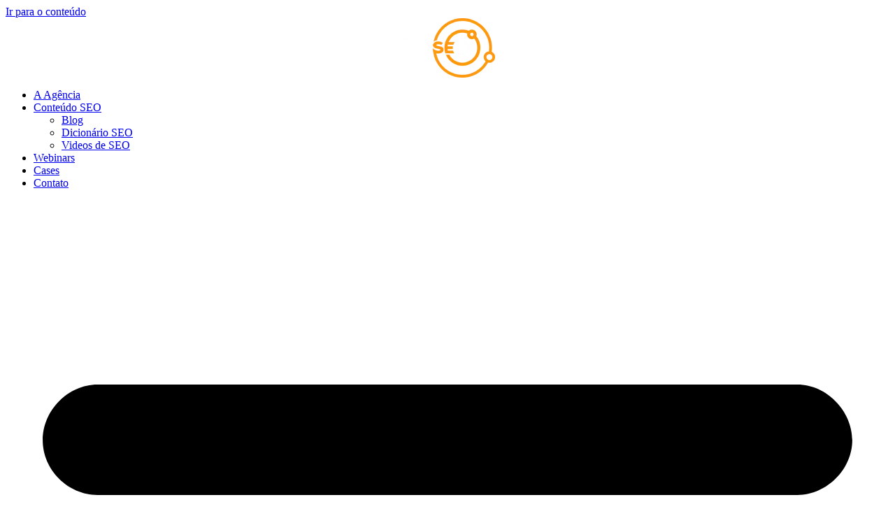

--- FILE ---
content_type: text/html;charset=utf-8
request_url: https://pageview-notify.rdstation.com.br/send
body_size: -72
content:
822a25f2-a276-4467-b134-66d688485457